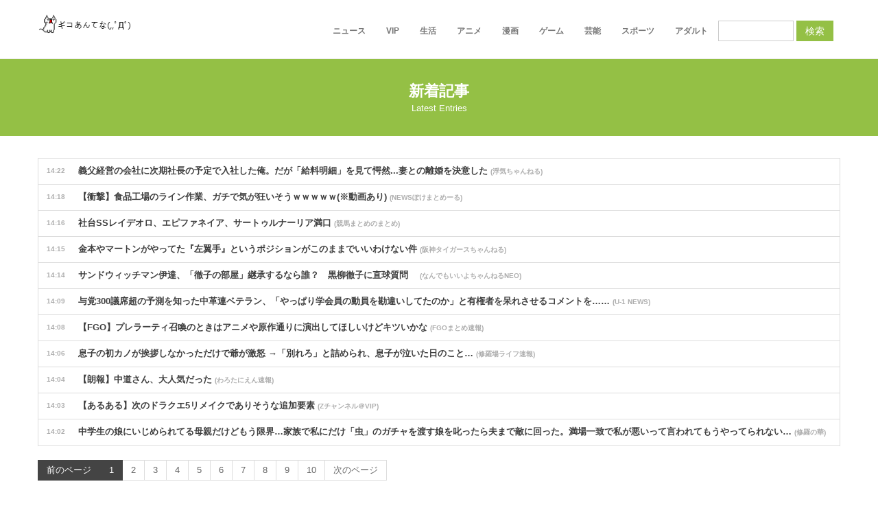

--- FILE ---
content_type: text/html; charset=UTF-8
request_url: http://giko-antenna.com/archives/42677.html
body_size: 7766
content:


<!DOCTYPE html>
<html lang="ja">

<head>
  <meta charset="utf-8">
  <title> - ギコあんてな(,,ﾟДﾟ)</title>
  <meta name="viewport" content="width=device-width,user-scalable=0,initial-scale=1.0,minimum-scale=1.0">
  <meta name="description" content="">
  <meta name="author" content="">
  <meta name="robots" content="noindex noarchive">
  <meta name="referrer" content="unsafe-url">

  <!-- styles -->
  <link href="https://fonts.googleapis.com/css?family=Open+Sans:400italic,400,600,700" rel="stylesheet">
  <link href="../giko/css/bootstrap.css" rel="stylesheet">
  <link href="../giko/css/bootstrap-responsive.css" rel="stylesheet">
  <link href="../giko/css/docs.css" rel="stylesheet">
  <link href="../giko/css/prettyPhoto.css" rel="stylesheet">
  <link href="../giko/js/google-code-prettify/prettify.css" rel="stylesheet">
  <link href="../giko/css/flexsliders.css" rel="stylesheet">
  <link href="../giko/css/sequence.css" rel="stylesheet">
  <link href="../giko/css/style.css" rel="stylesheet">
  <link href="../giko/color/default.css" rel="stylesheet">

  <!-- fav and touch icons -->
  <link rel="shortcut icon" href="../giko/ico/favicon.ico">

<!-- Global site tag (gtag.js) - Google Analytics -->
<script async src="https://www.googletagmanager.com/gtag/js?id=UA-158118172-1"></script>
<script>
  window.dataLayer = window.dataLayer || [];
  function gtag(){dataLayer.push(arguments);}
  gtag('js', new Date());

  gtag('config', 'UA-158118172-1');
</script>

</head>

<body data-spy="scroll" data-target=".bs-docs-sidebar" >




		



  <header >
    <!-- Navbar
    ================================================== -->
    <div class="navbar navbar-fixed-top">
      <div class="navbar-inner">
        <div class="container">
          <!-- logo -->
          <a class="brand logo"  href="https://giko-antenna.com/">
			<img src="../giko/img/logo.png" alt="" />			</a>
          <!-- end logo -->
          <!-- top menu -->
          <div class="navigation">
              <ul class="nav topnav">

			                <li class="dropdown" >
	                  <a href="javascript:void(0);" >ニュース</a>
	                  <ul class="dropdown-menu">
					  	                    <li><a href="https://giko-antenna.com/categories/general_news.html">一般ニュース</a></li>
					  	                    <li><a href="https://giko-antenna.com/categories/asia.html">アジア</a></li>
					  	                    <li><a href="https://giko-antenna.com/categories/it.html">情報・技術</a></li>
					  	                    <li><a href="https://giko-antenna.com/categories/money.html">お金</a></li>
					  	                    <li><a href="https://giko-antenna.com/categories/car.html">車</a></li>
					  	                    <li><a href="https://giko-antenna.com/categories/bike.html">バイク</a></li>
					  	                    <li><a href="https://giko-antenna.com/categories/slot.html">パチンコ・スロット</a></li>
					  	                  </ul>
	                </li>
	
			                <li class="dropdown" >
	                  <a href="javascript:void(0);" >VIP</a>
	                  <ul class="dropdown-menu">
					  	                    <li><a href="https://giko-antenna.com/categories/funny.html">ネタ</a></li>
					  	                    <li><a href="https://giko-antenna.com/categories/knowledge.html">知識</a></li>
					  	                    <li><a href="https://giko-antenna.com/categories/occult.html">オカルト</a></li>
					  	                  </ul>
	                </li>
	
			                <li class="dropdown" >
	                  <a href="javascript:void(0);" >生活</a>
	                  <ul class="dropdown-menu">
					  	                    <li><a href="https://giko-antenna.com/categories/diet.html">ダイエット・筋トレ</a></li>
					  	                    <li><a href="https://giko-antenna.com/categories/marriage.html">結婚生活</a></li>
					  	                    <li><a href="https://giko-antenna.com/categories/cooking.html">料理</a></li>
					  	                    <li><a href="https://giko-antenna.com/categories/fashion.html">ファッション</a></li>
					  	                    <li><a href="https://giko-antenna.com/categories/hobby.html">趣味</a></li>
					  	                  </ul>
	                </li>
	
			                <li class="dropdown" >
	                  <a href="javascript:void(0);" >アニメ</a>
	                  <ul class="dropdown-menu">
					  	                    <li><a href="https://giko-antenna.com/categories/general_anime.html">アニメ全般</a></li>
					  	                    <li><a href="https://giko-antenna.com/categories/gundam.html">ガンダム</a></li>
					  	                    <li><a href="https://giko-antenna.com/categories/kemono_friends.html">けものフレンズ</a></li>
					  	                    <li><a href="https://giko-antenna.com/categories/lovelive.html">ラブライブ！</a></li>
					  	                  </ul>
	                </li>
	
			                <li class="dropdown" >
	                  <a href="javascript:void(0);" >漫画</a>
	                  <ul class="dropdown-menu">
					  	                    <li><a href="https://giko-antenna.com/categories/general_manga.html">漫画全般</a></li>
					  	                    <li><a href="https://giko-antenna.com/categories/jump.html">少年ジャンプ</a></li>
					  	                    <li><a href="https://giko-antenna.com/categories/ss.html">SS</a></li>
					  	                  </ul>
	                </li>
	
			                <li class="dropdown" >
	                  <a href="javascript:void(0);" >ゲーム</a>
	                  <ul class="dropdown-menu">
					  	                    <li><a href="https://giko-antenna.com/categories/general_game.html">ゲーム全般</a></li>
					  	                    <li><a href="https://giko-antenna.com/categories/monhan.html">モンハン</a></li>
					  	                    <li><a href="https://giko-antenna.com/categories/pokemon.html">ポケモン</a></li>
					  	                    <li><a href="https://giko-antenna.com/categories/app_game.html">スマホゲーム</a></li>
					  	                    <li><a href="https://giko-antenna.com/categories/pad.html">パズドラ</a></li>
					  	                    <li><a href="https://giko-antenna.com/categories/kancolle.html">艦隊これくしょん</a></li>
					  	                    <li><a href="https://giko-antenna.com/categories/fate_grandorder.html">FGO</a></li>
					  	                    <li><a href="https://giko-antenna.com/categories/granblue_fantasy.html">グランブルーファンタジー</a></li>
					  	                  </ul>
	                </li>
	
			                <li class="dropdown" >
	                  <a href="javascript:void(0);" >芸能</a>
	                  <ul class="dropdown-menu">
					  	                    <li><a href="https://giko-antenna.com/categories/entertainment.html">芸能全般</a></li>
					  	                    <li><a href="https://giko-antenna.com/categories/music.html">音楽</a></li>
					  	                    <li><a href="https://giko-antenna.com/categories/johnnys.html">ジャニーズ</a></li>
					  	                    <li><a href="https://giko-antenna.com/categories/idol.html">アイドル</a></li>
					  	                    <li><a href="https://giko-antenna.com/categories/special_effects.html">特撮</a></li>
					  	                  </ul>
	                </li>
	
			                <li class="dropdown" >
	                  <a href="javascript:void(0);" >スポーツ</a>
	                  <ul class="dropdown-menu">
					  	                    <li><a href="https://giko-antenna.com/categories/baseball.html">野球</a></li>
					  	                    <li><a href="https://giko-antenna.com/categories/soccer.html">サッカー</a></li>
					  	                    <li><a href="https://giko-antenna.com/categories/horse_racing.html">競馬</a></li>
					  	                    <li><a href="https://giko-antenna.com/categories/tennis.html">テニス</a></li>
					  	                    <li><a href="https://giko-antenna.com/categories/wrestling.html">プロレス</a></li>
					  	                    <li><a href="https://giko-antenna.com/categories/marathon.html">マラソン</a></li>
					  	                    <li><a href="https://giko-antenna.com/categories/figure.html">フィギュアスケート</a></li>
					  	                  </ul>
	                </li>
	
			                <li class="dropdown" >
	                  <a href="javascript:void(0);" >アダルト</a>
	                  <ul class="dropdown-menu">
					  	                    <li><a href="https://giko-antenna.com/categories/2d.html">2次元</a></li>
					  	                    <li><a href="https://giko-antenna.com/categories/3d.html">3次元</a></li>
					  	                  </ul>
	                </li>
	
	
<li>
<div class="widget pc_search">
              <form class="form-search" method="POST" action="//giko-antenna.com">
                <input placeholder="" value="" type="text" name="search" class="input-medium search-query" >
                <button type="submit" class="btn btn-flat btn-color" >検索</button>
              </form>
            </div>
</li>
				
				
				
				
              </ul>
          </div>
          <!-- end menu -->
        </div>
      </div>
    </div>
  </header>
  
  
  
  <!-- Subhead
================================================== -->





  <section id="subintro"  >
    <div class="jumbotron subhead" id="overview">
      <div class="container">
        <div class="row">
          <div class="span12">
            <div class="centered">
              <h3>新着記事			  			  </h3>
              <p>
	Latest Entries              </p>
            </div>
          </div>
        </div>
      </div>
    </div>
  </section>
    
  



			



  <section id="maincontent" >
    <div class="container" >
      <div class="row">
	  
	  
        <div class="span12">



		



			
		
	
	
	
		
	
	
<ul class="entries nav nav-tabs nav-stacked" >
 
              <li><a href="http://uwakich.com/archives/59663624.html" target="_blank"  class="article_link" article_id="444595" site_id="74"  title="義父経営の会社に次期社長の予定で入社した俺。だが「給料明細」を見て愕然...妻との離婚を決意した">
			  <span class="time">14:22</span>義父経営の会社に次期社長の予定で入社した俺。だが「給料明細」を見て愕然...妻との離婚を決意した 
			  <span class="blogname"> (浮気ちゃんねる)</span>
			  </a></li>
 
              <li><a href="https://pokemon-goh.doorblog.jp/archives/45753799.html" target="_blank"  class="article_link" article_id="444592" site_id="15"  title="【衝撃】食品工場のライン作業、ガチで気が狂いそうｗｗｗｗｗ(※動画あり)">
			  <span class="time">14:18</span>【衝撃】食品工場のライン作業、ガチで気が狂いそうｗｗｗｗｗ(※動画あり) 
			  <span class="blogname"> (NEWSぽけまとめーる)</span>
			  </a></li>
 
              <li><a href="https://umaumanews.com/archives/115113" target="_blank"  class="article_link" article_id="444591" site_id="262"  title="社台SSレイデオロ、エピファネイア、サートゥルナーリア満口">
			  <span class="time">14:16</span>社台SSレイデオロ、エピファネイア、サートゥルナーリア満口 
			  <span class="blogname"> (競馬まとめのまとめ)</span>
			  </a></li>
 
              <li><a href="https://hanshintigers1.blog.jp/archives/45754287.html" target="_blank"  class="article_link" article_id="444589" site_id="119"  title="金本やマートンがやってた『左翼手』というポジションがこのままでいいわけない件">
			  <span class="time">14:15</span>金本やマートンがやってた『左翼手』というポジションがこのままでいいわけない件 
			  <span class="blogname"> (阪神タイガースちゃんねる)</span>
			  </a></li>
 
              <li><a href="https://nandemoiiyoch.com/2026/02/02/post-134087/" target="_blank"  class="article_link" article_id="444588" site_id="673"  title="サンドウィッチマン伊達、「徹子の部屋」継承するなら誰？　黒柳徹子に直球質問　">
			  <span class="time">14:14</span>サンドウィッチマン伊達、「徹子の部屋」継承するなら誰？　黒柳徹子に直球質問　 
			  <span class="blogname"> (なんでもいいよちゃんねるNEO)</span>
			  </a></li>
 
              <li><a href="https://you1news.com/archives/183668.html" target="_blank"  class="article_link" article_id="444583" site_id="12"  title="与党300議席超の予測を知った中革連ベテラン、「やっぱり学会員の動員を勘違いしてたのか」と有権者を呆れさせるコメントを……">
			  <span class="time">14:09</span>与党300議席超の予測を知った中革連ベテラン、「やっぱり学会員の動員を勘違いしてたのか」と有権者を呆れさせるコメントを…… 
			  <span class="blogname"> (U-1 NEWS)</span>
			  </a></li>
 
              <li><a href="https://www.fatego-matome.com/talk/70469/" target="_blank"  class="article_link" article_id="444586" site_id="103"  title="【FGO】プレラーティ召喚のときはアニメや原作通りに演出してほしいけどキツいかな">
			  <span class="time">14:08</span>【FGO】プレラーティ召喚のときはアニメや原作通りに演出してほしいけどキツいかな 
			  <span class="blogname"> (FGOまとめ速報)</span>
			  </a></li>
 
              <li><a href="https://xresolutionx.livedoor.blog/archives/38072837.html" target="_blank"  class="article_link" article_id="444581" site_id="104"  title="息子の初カノが挨拶しなかっただけで爺が激怒 →「別れろ」と詰められ、息子が泣いた日のこと…">
			  <span class="time">14:06</span>息子の初カノが挨拶しなかっただけで爺が激怒 →「別れろ」と詰められ、息子が泣いた日のこと… 
			  <span class="blogname"> (修羅場ライフ速報)</span>
			  </a></li>
 
              <li><a href="https://5chant.com/out/24222" target="_blank"  class="article_link" article_id="444597" site_id="293"  title="【朗報】中道さん、大人気だった">
			  <span class="time">14:04</span>【朗報】中道さん、大人気だった 
			  <span class="blogname"> (わろたにえん速報)</span>
			  </a></li>
 
              <li><a href="https://zch-vip.com/archives/62978933.html" target="_blank"  class="article_link" article_id="444578" site_id="232"  title="【あるある】次のドラクエ5リメイクでありそうな追加要素">
			  <span class="time">14:03</span>【あるある】次のドラクエ5リメイクでありそうな追加要素 
			  <span class="blogname"> (Zチャンネル＠VIP)</span>
			  </a></li>
 
              <li><a href="https://paranomal.blog.jp/archives/38073136.html" target="_blank"  class="article_link" article_id="444579" site_id="212"  title="中学生の娘にいじめられてる母親だけどもう限界…家族で私にだけ「虫」のガチャを渡す娘を叱ったら夫まで敵に回った。満場一致で私が悪いって言われてもうやってられない…">
			  <span class="time">14:02</span>中学生の娘にいじめられてる母親だけどもう限界…家族で私にだけ「虫」のガチャを渡す娘を叱ったら夫まで敵に回った。満場一致で私が悪いって言われてもうやってられない… 
			  <span class="blogname"> (修羅の華)</span>
			  </a></li>
 
              <li><a href="https://5chant.com/out/24224" target="_blank"  class="article_link" article_id="444599" site_id="293"  title="【質問】Switch3の性能はどんくらいになると思う？">
			  <span class="time">14:02</span>【質問】Switch3の性能はどんくらいになると思う？ 
			  <span class="blogname"> (わろたにえん速報)</span>
			  </a></li>
 
              <li><a href="http://www.jisaka.com/archives/48086967.html" target="_blank"  class="article_link" article_id="444577" site_id="53"  title="キーボードに醤油こぼして壊れたから新しいの買ったんだがキーキャップ外して拭いたら直ってワロタ">
			  <span class="time">14:01</span>キーボードに醤油こぼして壊れたから新しいの買ったんだがキーキャップ外して拭いたら直ってワロタ 
			  <span class="blogname"> (汎用型自作PCまとめ)</span>
			  </a></li>
 
              <li><a href="https://hattatu-matome.ldblog.jp/archives/62978092.html" target="_blank"  class="article_link" article_id="444576" site_id="44"  title="【悲報】同棲、キツすぎる">
			  <span class="time">14:01</span>【悲報】同棲、キツすぎる 
			  <span class="blogname"> (凹凸ちゃんねる)</span>
			  </a></li>
 
              <li><a href="https://fighters-kingdom.blog.jp/archives/45754078.html" target="_blank"  class="article_link" article_id="444574" site_id="92"  title="【MLB】大谷翔平、今季も打順は『1番』　ロバーツ監督「翔平を1番に置くことにすごく手応えを感じている」　ドジャースの新打線語る">
			  <span class="time">14:00</span>【MLB】大谷翔平、今季も打順は『1番』　ロバーツ監督「翔平を1番に置くことにすごく手応えを感じている」　ドジャースの新打線語る 
			  <span class="blogname"> (ファイターズ王国)</span>
			  </a></li>
 
              <li><a href="https://5chant.com/out/24216" target="_blank"  class="article_link" article_id="444598" site_id="293"  title="【にじさんじ】鈴原、自分の配信のアーカイブはだいたい見返して確認している">
			  <span class="time">14:00</span>【にじさんじ】鈴原、自分の配信のアーカイブはだいたい見返して確認している 
			  <span class="blogname"> (わろたにえん速報)</span>
			  </a></li>
 
              <li><a href="http://blog.livedoor.jp/tohopoke/archives/5880837811.html" target="_blank"  class="article_link" article_id="444585" site_id="282"  title="女の子に「好きなポケモン」聞かれた時に1番ウケがいいポケモン">
			  <span class="time">14:00</span>女の子に「好きなポケモン」聞かれた時に1番ウケがいいポケモン 
			  <span class="blogname"> (徒歩のポケモンまとめブログ)</span>
			  </a></li>
 
              <li><a href="https://aaieba.livedoor.biz/archives/62979420.html" target="_blank"  class="article_link" article_id="444575" site_id="60"  title="佐天涙子←このキャラが人気出た理由">
			  <span class="time">14:00</span>佐天涙子←このキャラが人気出た理由 
			  <span class="blogname"> (ああ言えばForYou)</span>
			  </a></li>
 
              <li><a href="https://5chant.com/out/24210" target="_blank"  class="article_link" article_id="444584" site_id="293"  title="【動画】止まれない暴走トラックが後ろから迫ってくる恐怖。">
			  <span class="time">14:00</span>【動画】止まれない暴走トラックが後ろから迫ってくる恐怖。 
			  <span class="blogname"> (わろたにえん速報)</span>
			  </a></li>
 
              <li><a href="http://lovelivematocha.com/blog-entry-65402.html" target="_blank"  class="article_link" article_id="444587" site_id="29"  title="【悲報】脚本家「果てしなきスカーレットは反面教師にすべき作品。脚本コンクールなら真っ先に落とされる」【アニメ映画】">
			  <span class="time">14:00</span>【悲報】脚本家「果てしなきスカーレットは反面教師にすべき作品。脚本コンクールなら真っ先に落とされる」【アニメ映画】 
			  <span class="blogname"> (ラブライブ！まとめちゃんねる！！)</span>
			  </a></li>
 
              <li><a href="http://www.kokunanmonomousu.com/article/519873624.html" target="_blank"  class="article_link" article_id="444570" site_id="41"  title="共同通信　中道改革連合に期待しない、4ポイント増えて71％　[2/2]">
			  <span class="time">13:55</span>共同通信　中道改革連合に期待しない、4ポイント増えて71％　[2/2] 
			  <span class="blogname"> (国難にあってもの申す！！)</span>
			  </a></li>
 
              <li><a href="https://kinsoku.blog.jp/archives/91088375.html" target="_blank"  class="article_link" article_id="444563" site_id="242"  title="【悲報】ドスケべクッキング配信者、ちょっとだけ放送事故を起こして大炎上してしまう">
			  <span class="time">13:34</span>【悲報】ドスケべクッキング配信者、ちょっとだけ放送事故を起こして大炎上してしまう 
			  <span class="blogname"> (筋肉速報)</span>
			  </a></li>
 
              <li><a href="https://gundamlog.com/archives/59672203.html" target="_blank"  class="article_link" article_id="444564" site_id="133"  title="【劇場版 閃ハサ】新MS「アリュゼウス」解禁！新PV、ビジュアルなども公開！">
			  <span class="time">13:32</span>【劇場版 閃ハサ】新MS「アリュゼウス」解禁！新PV、ビジュアルなども公開！ 
			  <span class="blogname"> (GUNDAM.LOG)</span>
			  </a></li>
 
              <li><a href="https://5chant.com/out/24196" target="_blank"  class="article_link" article_id="444594" site_id="293"  title="【ウマ娘】メガネを掛けたスペちゃんの印象…。">
			  <span class="time">13:31</span>【ウマ娘】メガネを掛けたスペちゃんの印象…。 
			  <span class="blogname"> (わろたにえん速報)</span>
			  </a></li>
 
              <li><a href="https://ysokuhou.blog.jp/archives/96668951.html" target="_blank"  class="article_link" article_id="444557" site_id="362"  title="ゼルダの伝説の主人公はゼルダじゃない">
			  <span class="time">13:30</span>ゼルダの伝説の主人公はゼルダじゃない 
			  <span class="blogname"> (Y速報)</span>
			  </a></li>
 
              <li><a href="https://nagooka.net/archives/49160425.html" target="_blank"  class="article_link" article_id="444558" site_id="277"  title="今約5か月くらいの柴子なんですが首の周りから背中付近の毛だけ薄い感じがするのです【再】">
			  <span class="time">13:30</span>今約5か月くらいの柴子なんですが首の周りから背中付近の毛だけ薄い感じがするのです【再】 
			  <span class="blogname"> (なごめるおかると)</span>
			  </a></li>
 
              <li><a href="https://5chant.com/out/24195" target="_blank"  class="article_link" article_id="444569" site_id="293"  title="ドル円、155円台突入ｗｗｗ高市首相の「ほくほく発言」で円売り加速か">
			  <span class="time">13:30</span>ドル円、155円台突入ｗｗｗ高市首相の「ほくほく発言」で円売り加速か 
			  <span class="blogname"> (わろたにえん速報)</span>
			  </a></li>
 
              <li><a href="http://uwakich.com/archives/59663625.html" target="_blank"  class="article_link" article_id="444552" site_id="74"  title="私から既婚上司に接近して不倫関係になった。自分の婚約者の彼氏にバレたが...なぜか">
			  <span class="time">13:22</span>私から既婚上司に接近して不倫関係になった。自分の婚約者の彼氏にバレたが...なぜか 
			  <span class="blogname"> (浮気ちゃんねる)</span>
			  </a></li>
 
              <li><a href="https://nandemoiiyoch.com/2026/02/02/post-134089/" target="_blank"  class="article_link" article_id="444547" site_id="673"  title="有吉弘行、第二子誕生をラジオで生発表「51歳で二児の父になるという」">
			  <span class="time">13:13</span>有吉弘行、第二子誕生をラジオで生発表「51歳で二児の父になるという」 
			  <span class="blogname"> (なんでもいいよちゃんねるNEO)</span>
			  </a></li>
 
              <li><a href="https://you1news.com/archives/183666.html" target="_blank"  class="article_link" article_id="444538" site_id="12"  title="「あんな連中いったいなんの役にたつというのだ……」と中革連支持者の”新たな味方”に周囲騒然、Xを追い出されてついに安住の地を見つけたのか……">
			  <span class="time">13:09</span>「あんな連中いったいなんの役にたつというのだ……」と中革連支持者の”新たな味方”に周囲騒然、Xを追い出されてついに安住の地を見つけたのか…… 
			  <span class="blogname"> (U-1 NEWS)</span>
			  </a></li>

            </ul>		  
	  

  
  <div class="pagination">
    <br />
            <ul>
			
							<li class="active"><a href="javascript:void(0);">前のページ</a></li>
						              <li class="active"><a href="javascript:void(0);">1</a></li>
			                <li ><a href="https://giko-antenna.com/categories/all/2.html">2</a></li>
			                <li ><a href="https://giko-antenna.com/categories/all/3.html">3</a></li>
			                <li ><a href="https://giko-antenna.com/categories/all/4.html">4</a></li>
			                <li ><a href="https://giko-antenna.com/categories/all/5.html">5</a></li>
			                <li ><a href="https://giko-antenna.com/categories/all/6.html">6</a></li>
			                <li ><a href="https://giko-antenna.com/categories/all/7.html">7</a></li>
			                <li ><a href="https://giko-antenna.com/categories/all/8.html">8</a></li>
			                <li ><a href="https://giko-antenna.com/categories/all/9.html">9</a></li>
			                <li ><a href="https://giko-antenna.com/categories/all/10.html">10</a></li>
			  
              <li><a href="https://giko-antenna.com/categories/all/2.html">次のページ</a></li>
            </ul>
          </div>



        </div>
		
		

      </div>
    </div>
	
	
	
  </section>
  

  
  

	

  <section id="category_list" >
    <div class="container">
      <div class="row">

	  </div>
	</div>
	
  <section>
  



   <!-- Footer================================================== -->
  <footer class="footer" >
    <div class="container" >
      <div class="row">
        <div class="span4">
          <div class="widget">
            <h5>このサイトについて</h5>
            <ul class="regular">
              <li><a href="https://giko-antenna.com/pages/outline.html">サイト概要</a></li>
			  
              <li><a href="https://giko-antenna.com/pages/disclaimer.html">免責事項</a></li>
			  
			  <li><a href="https://giko-antenna.com/pages/mail.html">メールフォーム</a></li>

            </ul>
          </div>

        </div>
        <div class="span4">
          <div class="widget">
            <h5>WebMaster様向け</h5>
            <ul class="regular">
						  <li><a href="https://giko-antenna.com/pages/link.html">固定リンク作成</a></li>
			   <li><a href="javascript:void(0);" onclick="$('.rss_list').toggle();">配信RSS</a></li>
			   <li class="rss_list" ><a href="https://giko-antenna.com/feed/pickup.xml" target="_blank"><i class="icon-rss" ></i>ピックアップ</a></li>
			   			   <li class="rss_list"><a href="https://giko-antenna.com/feed/general_news.xml" target="_blank"><i class="icon-rss"></i>一般ニュース</a></li>
			   			   <li class="rss_list"><a href="https://giko-antenna.com/feed/asia.xml" target="_blank"><i class="icon-rss"></i>アジア</a></li>
			   			   <li class="rss_list"><a href="https://giko-antenna.com/feed/it.xml" target="_blank"><i class="icon-rss"></i>情報・技術</a></li>
			   			   <li class="rss_list"><a href="https://giko-antenna.com/feed/money.xml" target="_blank"><i class="icon-rss"></i>お金</a></li>
			   			   <li class="rss_list"><a href="https://giko-antenna.com/feed/car.xml" target="_blank"><i class="icon-rss"></i>車</a></li>
			   			   <li class="rss_list"><a href="https://giko-antenna.com/feed/bike.xml" target="_blank"><i class="icon-rss"></i>バイク</a></li>
			   			   <li class="rss_list"><a href="https://giko-antenna.com/feed/slot.xml" target="_blank"><i class="icon-rss"></i>パチンコ・スロット</a></li>
			   			   <li class="rss_list"><a href="https://giko-antenna.com/feed/funny.xml" target="_blank"><i class="icon-rss"></i>ネタ</a></li>
			   			   <li class="rss_list"><a href="https://giko-antenna.com/feed/knowledge.xml" target="_blank"><i class="icon-rss"></i>知識</a></li>
			   			   <li class="rss_list"><a href="https://giko-antenna.com/feed/occult.xml" target="_blank"><i class="icon-rss"></i>オカルト</a></li>
			   			   <li class="rss_list"><a href="https://giko-antenna.com/feed/diet.xml" target="_blank"><i class="icon-rss"></i>ダイエット・筋トレ</a></li>
			   			   <li class="rss_list"><a href="https://giko-antenna.com/feed/marriage.xml" target="_blank"><i class="icon-rss"></i>結婚生活</a></li>
			   			   <li class="rss_list"><a href="https://giko-antenna.com/feed/cooking.xml" target="_blank"><i class="icon-rss"></i>料理</a></li>
			   			   <li class="rss_list"><a href="https://giko-antenna.com/feed/fashion.xml" target="_blank"><i class="icon-rss"></i>ファッション</a></li>
			   			   <li class="rss_list"><a href="https://giko-antenna.com/feed/hobby.xml" target="_blank"><i class="icon-rss"></i>趣味</a></li>
			   			   <li class="rss_list"><a href="https://giko-antenna.com/feed/general_anime.xml" target="_blank"><i class="icon-rss"></i>アニメ全般</a></li>
			   			   <li class="rss_list"><a href="https://giko-antenna.com/feed/gundam.xml" target="_blank"><i class="icon-rss"></i>ガンダム</a></li>
			   			   <li class="rss_list"><a href="https://giko-antenna.com/feed/kemono_friends.xml" target="_blank"><i class="icon-rss"></i>けものフレンズ</a></li>
			   			   <li class="rss_list"><a href="https://giko-antenna.com/feed/lovelive.xml" target="_blank"><i class="icon-rss"></i>ラブライブ！</a></li>
			   			   <li class="rss_list"><a href="https://giko-antenna.com/feed/general_manga.xml" target="_blank"><i class="icon-rss"></i>漫画全般</a></li>
			   			   <li class="rss_list"><a href="https://giko-antenna.com/feed/jump.xml" target="_blank"><i class="icon-rss"></i>少年ジャンプ</a></li>
			   			   <li class="rss_list"><a href="https://giko-antenna.com/feed/ss.xml" target="_blank"><i class="icon-rss"></i>SS</a></li>
			   			   <li class="rss_list"><a href="https://giko-antenna.com/feed/general_game.xml" target="_blank"><i class="icon-rss"></i>ゲーム全般</a></li>
			   			   <li class="rss_list"><a href="https://giko-antenna.com/feed/monhan.xml" target="_blank"><i class="icon-rss"></i>モンハン</a></li>
			   			   <li class="rss_list"><a href="https://giko-antenna.com/feed/pokemon.xml" target="_blank"><i class="icon-rss"></i>ポケモン</a></li>
			   			   <li class="rss_list"><a href="https://giko-antenna.com/feed/app_game.xml" target="_blank"><i class="icon-rss"></i>スマホゲーム</a></li>
			   			   <li class="rss_list"><a href="https://giko-antenna.com/feed/pad.xml" target="_blank"><i class="icon-rss"></i>パズドラ</a></li>
			   			   <li class="rss_list"><a href="https://giko-antenna.com/feed/kancolle.xml" target="_blank"><i class="icon-rss"></i>艦隊これくしょん</a></li>
			   			   <li class="rss_list"><a href="https://giko-antenna.com/feed/fate_grandorder.xml" target="_blank"><i class="icon-rss"></i>FGO</a></li>
			   			   <li class="rss_list"><a href="https://giko-antenna.com/feed/granblue_fantasy.xml" target="_blank"><i class="icon-rss"></i>グランブルーファンタジー</a></li>
			   			   <li class="rss_list"><a href="https://giko-antenna.com/feed/entertainment.xml" target="_blank"><i class="icon-rss"></i>芸能全般</a></li>
			   			   <li class="rss_list"><a href="https://giko-antenna.com/feed/music.xml" target="_blank"><i class="icon-rss"></i>音楽</a></li>
			   			   <li class="rss_list"><a href="https://giko-antenna.com/feed/johnnys.xml" target="_blank"><i class="icon-rss"></i>ジャニーズ</a></li>
			   			   <li class="rss_list"><a href="https://giko-antenna.com/feed/idol.xml" target="_blank"><i class="icon-rss"></i>アイドル</a></li>
			   			   <li class="rss_list"><a href="https://giko-antenna.com/feed/special_effects.xml" target="_blank"><i class="icon-rss"></i>特撮</a></li>
			   			   <li class="rss_list"><a href="https://giko-antenna.com/feed/baseball.xml" target="_blank"><i class="icon-rss"></i>野球</a></li>
			   			   <li class="rss_list"><a href="https://giko-antenna.com/feed/soccer.xml" target="_blank"><i class="icon-rss"></i>サッカー</a></li>
			   			   <li class="rss_list"><a href="https://giko-antenna.com/feed/horse_racing.xml" target="_blank"><i class="icon-rss"></i>競馬</a></li>
			   			   <li class="rss_list"><a href="https://giko-antenna.com/feed/tennis.xml" target="_blank"><i class="icon-rss"></i>テニス</a></li>
			   			   <li class="rss_list"><a href="https://giko-antenna.com/feed/wrestling.xml" target="_blank"><i class="icon-rss"></i>プロレス</a></li>
			   			   <li class="rss_list"><a href="https://giko-antenna.com/feed/marathon.xml" target="_blank"><i class="icon-rss"></i>マラソン</a></li>
			   			   <li class="rss_list"><a href="https://giko-antenna.com/feed/figure.xml" target="_blank"><i class="icon-rss"></i>フィギュアスケート</a></li>
			   			   <li class="rss_list"><a href="https://giko-antenna.com/feed/2d.xml" target="_blank"><i class="icon-rss"></i>アダルト：2次元</a></li>
			   			   <li class="rss_list"><a href="https://giko-antenna.com/feed/3d.xml" target="_blank"><i class="icon-rss"></i>アダルト：3次元</a></li>
			               </ul>
          </div>

        </div>
        <div class="span4">
          <div class="widget">

            <address>

　　　 ∧∧　　／￣￣￣￣￣<br />
　　　(,,ﾟДﾟ)＜　ゴルァ！<br />
　　 ⊂　　⊃　＼＿＿＿＿＿<br />
　　～|　　|<br />
　　　 し`J<br />



						</address>
          </div>
        </div>
      </div>
    </div>
    <div class="verybottom" >
      <div class="container">
        <div class="row">
          <div class="span6">
            <p>
              &copy; <a href="https://giko-antenna.com/">ギコあんてな(,,ﾟДﾟ)</a> - All right reserved
            </p>
          </div>
		          </div>
      </div>
    </div>
 
  </footer>
  <!-- JavaScript Library Files -->
  <script src="../giko/js/jquery.min.js"></script>
  <script src="../giko/js/jquery.easing.js"></script>
  <script src="../giko/js/google-code-prettify/prettify.js"></script>
  <script src="../giko/js/modernizr.js"></script>
  <script src="../giko/js/bootstrap.js"></script>
  <script src="../giko/js/jquery.elastislide.js"></script>
  <script src="../giko/js/sequence/sequence.jquery-min.js"></script>
  <script src="../giko/js/sequence/setting.js"></script>
  <script src="../giko/js/jquery.prettyPhoto.js"></script>
  <script src="../giko/js/application.js"></script>
  <script src="../giko/js/jquery.flexslider.js"></script>
  <script src="../giko/js/hover/jquery-hover-effect.js"></script>
  <script src="../giko/js/hover/setting.js"></script>
  

  <!-- Template Custom JavaScript File -->
  <script src="../giko/js/custom.js"></script>
  
  

  
  
  








<script defer src="https://static.cloudflareinsights.com/beacon.min.js/vcd15cbe7772f49c399c6a5babf22c1241717689176015" integrity="sha512-ZpsOmlRQV6y907TI0dKBHq9Md29nnaEIPlkf84rnaERnq6zvWvPUqr2ft8M1aS28oN72PdrCzSjY4U6VaAw1EQ==" data-cf-beacon='{"version":"2024.11.0","token":"4eb947019e5d4582b829b5083632f15b","r":1,"server_timing":{"name":{"cfCacheStatus":true,"cfEdge":true,"cfExtPri":true,"cfL4":true,"cfOrigin":true,"cfSpeedBrain":true},"location_startswith":null}}' crossorigin="anonymous"></script>
</body>
</html>


--- FILE ---
content_type: text/css
request_url: http://giko-antenna.com/giko/css/sequence.css
body_size: 1257
content:

/* Sequence Slider */

#slider_holder {
	height: 100%;
	position: relative;
}

#sequence {
	/*backface-visibility prevents graphical glitches when frames are animating*/
	-webkit-backface-visibility: hidden;
	-moz-backface-visibility: hidden;
	-ms-backface-visibility: hidden;
	-o-backface-visibility: hidden;
	backface-visibility: hidden;
	
	overflow: hidden;
}
#sequence ul {
	margin: 0;
}
#sequence ul li{ 
	z-index: 1;
	margin: 0 !important;
}

.prev, .next {
	cursor: pointer;
	position: absolute;
	top: 170px;
	height: 36px;
	width: 30px;
	z-index: 20;		
	background: #556167;
	background: rgba(85, 97, 103, 0.7);
	
	transition: all 0.3s;
	-webkit-transition: all 0.3s;
    -moz-transition: all 0.3s;
     
    filter: alpha(opacity=0); 
    opacity: 0;
	 
}
.prev {
	left: 0;
}
.next {
	right: 0;
}

.next > span, .prev > span {
	display: block;
	height: 16px;
	width: 10px;
	margin:10px;
-webkit-transition: all 0.4s cubic-bezier(0.165, 0.840, 0.440, 1.000); 
   -moz-transition: all 0.4s cubic-bezier(0.165, 0.840, 0.440, 1.000); 
    -ms-transition: all 0.4s cubic-bezier(0.165, 0.840, 0.440, 1.000); 
     -o-transition: all 0.4s cubic-bezier(0.165, 0.840, 0.440, 1.000); 
        transition: all 0.4s cubic-bezier(0.165, 0.840, 0.440, 1.000);		
}
.prev > span {
	background: url(../img/icons/sec-prev.png) no-repeat;

}
.next > span {
	background: url(../img/icons/sec-next.png) no-repeat;
}




#sequence li > * {
	position: absolute;
}

#sequence {
	height: 400px;
	margin: 0 auto;
	position: relative;
	max-width: 1400px;
}

.info {
	color: black;
	left: 80%;
	top: 20%;
	width: 45%;
	z-index: 10;
	vertical-align: middle;
    opacity: 0;
    filter: alpha(opacity=0);
    display: none;
}

.info.animate-in {
	left: 0;
	top: 20%;
    opacity: 1;
    filter: alpha(opacity=100); 	
-webkit-transition: all 1s cubic-bezier(0.165, 0.840, 0.440, 1.000) 0.5s; 
   -moz-transition: all 1s cubic-bezier(0.165, 0.840, 0.440, 1.000) 0.5s; 
    -ms-transition: all 1s cubic-bezier(0.165, 0.840, 0.440, 1.000) 0.5s; 
     -o-transition: all 1s cubic-bezier(0.165, 0.840, 0.440, 1.000) 0.5s; 
        transition: all 1s cubic-bezier(0.165, 0.840, 0.440, 1.000) 0.5s;
}

.info.animate-out {
	left: 80%;
    filter: alpha(opacity=0); 
    opacity: 0;
	-webkit-transition: all 0.2s ease-out;
	-moz-transition: all 0.2s ease-out;
	-ms-transition: all 0.2s ease-out;
	-o-transition: all 0.2s ease-out;
	transition: all 0.2s ease-out;
}


.info  h2{
	color: #fff;
/*	text-shadow: 0 1px 0 rgba(0,0,0,0.2);*/	
	padding: 0px 7px;
	font-size: 38px;
	line-height: 45px;
	letter-spacing: -1px;
	text-transform: uppercase;	
	-webkit-border-radius: 3px;
	-moz-border-radius: 3px;
	border-radius: 3px;
	display: inline-block;
	margin: 0 0 6px 0;
}
.info h3{
	color: #fff;
	background: #404b50;
	padding: 4px 6px;
	font-size: 26px;
	line-height: 26px;
	letter-spacing: 0px;
	text-transform: uppercase;
	-webkit-border-radius: 3px;
	-moz-border-radius: 3px;
	border-radius: 3px;
	display: inline-block;	
	margin: 0 0 24px 0;
}
.info p{
	color: #3c4549;
	width:80%;
	font-size: 17px;
	line-height: 27px;
	text-shadow: 0 1px 0 rgba(256, 256, 256, 0.5);
	margin: 0 0 28px;
}
.info a.link{
	color: #3c4549;
	width:80%;
	font-size: 14px;
	line-height: 25px;
	text-shadow: 0 1px 0 rgba(256, 256, 256, 0.5);
	margin: 0 0 14px;
}
.slider_img {
	max-height: 100%;
	width: auto;
	right: 0%;
	top: 0px;
    filter: alpha(opacity=0); 
    opacity: 0;

	z-index: 6;
}

.slider_img.animate-in {
	right:0;
	top: 0px;
    filter: alpha(opacity=100); 
    opacity: 1;
	z-index: 4;
/*	
	-webkit-transition: all 1s cubic-bezier(0.2,0.1,0.1,0.9) 0.3s;
	-moz-transition: all 1s  cubic-bezier(0.2,0.1,0.1,0.9) 0.3s;
	-ms-transition: all 1s  cubic-bezier(0.2,0.1,0.1,0.9) 0.3s;
	-o-transition: all 1s  cubic-bezier(0.2,0.1,0.1,0.9) 0.3s;
	transition: all 1s  cubic-bezier(0.5,0.1,0.1,0.9) 0.3s;
*/
-webkit-transition: all 500ms cubic-bezier(0.165, 0.840, 0.440, 1.000) 0.3s; 
   -moz-transition: all 500ms cubic-bezier(0.165, 0.840, 0.440, 1.000) 0.3s; 
    -ms-transition: all 500ms cubic-bezier(0.165, 0.840, 0.440, 1.000) 0.3s; 
     -o-transition: all 500ms cubic-bezier(0.165, 0.840, 0.440, 1.000) 0.3s; 
        transition: all 500ms cubic-bezier(0.165, 0.840, 0.440, 1.000) 0.3s;		
}

.slider_img.animate-out {
	left: -340%;
	top: 0px;
    filter: alpha(opacity=0); 
    opacity: 0;
	z-index: 2;
	
	-webkit-transition: all 0.3s ease-out;
	-moz-transition: all 0.3s ease-out;
	-ms-transition: all 0.3s ease-out;
	-o-transition: all 0.3s ease-out;
	transition: all 0.3s ease-out;	
}


.slider_bgr {
    height: auto;
    width: 100%;
	left: 0;
    filter: alpha(opacity=0); 
    opacity: 0;
	top: 0;
	vertical-align: middle;

	-webkit-transition: all 0.3s ease-out;
	-moz-transition: all 0.3s ease-out;
	-ms-transition: all 0.3s ease-out;
	-o-transition: all 0.3s ease-out;
	transition: all 0.3s ease-out;
	z-index: 1;
}

.slider_bgr.animate-in {
    filter: alpha(opacity=100); 
    opacity: 1;

	z-index: 1;
}

.slider_bgr.animate-out {
    filter: alpha(opacity=0); 
    opacity: 0;
	-webkit-transition: all 0.3s ease-out;
	-moz-transition: all 0.3s ease-out;
	-ms-transition: all 0.3s ease-out;
	-o-transition: all 0.3s ease-out;
	transition: all 0.3s ease-out;
	z-index: 1;
}


.sequence-preloader .preloading .circle {
    fill: #ccc !important;
}
div.inline{
    background-color: #ccc !important;
}

/* Sequence Slider::END */

--- FILE ---
content_type: text/css
request_url: http://giko-antenna.com/giko/css/overwrite.css
body_size: 5562
content:

img {
  /* Responsive images (ensure images don't scale beyond their parents) */
  max-width: 100%;
  /* Part 1: Set a maxium relative to the parent */
  width: auto\9;
  /* IE7-8 need help adjusting responsive images */
  height: auto;
  /* Part 2: Scale the height according to the width, otherwise you get stretching */
  vertical-align: middle;
  border: 0;
  -ms-interpolation-mode: bicubic;
}

.hide-text {
  font: 0/0 a;
  color: transparent;
  text-shadow: none;
  background-color: transparent;
  border: 0;
}

.input-block-level {
  -webkit-box-sizing: border-box;
  -moz-box-sizing: border-box;
  box-sizing: border-box;
}

body {
  margin: 0;
  font-family: Tahoma, Arial, sans-serif;
  font-size: 13px;
  line-height: 1.6em;
  color: #666;
  background-color: #ffffff;
}

p {
  margin: 0 0 15px;
}

.well ul {
	list-style:none;
	margin-left:0
}

a {
  color: #0088cc;
  text-decoration: none;
}

a:hover {
	color: #005580;
	text-decoration: underline;
}

h1, h2, h3, h4, h5, h6 {
	color:#333;
	font-family: 'Open Sans', sans-serif;
	font-weight:600;
	line-height:1.5em;
	margin-top:0;
	margin-bottom:15px;
}

h1 {
  font-size: 30px;
}

h2 {
  font-size: 26px;
}

h3 {
  font-size: 22px;
}

h4 {
  font-size: 18px;
}

h5 {
  font-size: 16px;
}

h6 {
  font-size: 14px;
}

h1 small {
  font-size: 24.5px;
}

h2 small {
  font-size: 17.5px;
}

h3 small {
  font-size: 14px;
}

h4 small {
  font-size: 14px;
}


.img-rounded {
  -webkit-border-radius: 0;
  -moz-border-radius: 0;
  border-radius: 0;
}

.img-polaroid {
  padding: 4px;
  background-color: #fff;
  border: 1px solid #ccc;
  border: 1px solid rgba(0, 0, 0, 0.2);
  -webkit-box-shadow: none;
  -moz-box-shadow: none;
  box-shadow: none;
}

.img-circle {
  -webkit-border-radius: 0;
  -moz-border-radius: 0;
  border-radius: 0;
}



code,
pre {
  -webkit-border-radius: 0;
  -moz-border-radius: 0;
  border-radius: 0;
}

code {
  border: 1px solid #e1e1e8;
  white-space: nowrap;
}

pre {
  -webkit-border-radius: 0;
  -moz-border-radius: 0;
  border-radius: 0;
}

pre code {
  padding: 0;
  color: inherit;
  white-space: pre;
  white-space: pre-wrap;
  background-color: transparent;
  border: 0;
}

blockquote {
	padding: 0;
    border: none;
    page-break-inside: avoid;
}
  
fieldset {
  padding: 0;
  margin: 0;
  border: 0;
}

legend {
  border: 0;
  border-bottom: 1px solid #e5e5e5;
}


select,
textarea,
input[type="text"],
input[type="password"],
input[type="datetime"],
input[type="datetime-local"],
input[type="date"],
input[type="month"],
input[type="time"],
input[type="week"],
input[type="number"],
input[type="email"],
input[type="url"],
input[type="search"],
input[type="tel"],
input[type="color"],
.uneditable-input {
  -webkit-border-radius: 2px;
  -moz-border-radius: 2px;
  border-radius: 2px;
}


textarea,
input[type="text"],
input[type="password"],
input[type="datetime"],
input[type="datetime-local"],
input[type="date"],
input[type="month"],
input[type="time"],
input[type="week"],
input[type="number"],
input[type="email"],
input[type="url"],
input[type="search"],
input[type="tel"],
input[type="color"],
.uneditable-input {
  -webkit-box-shadow: none;
  -moz-box-shadow: none;
  box-shadow: none;
}

textarea:focus,
input[type="text"]:focus,
input[type="password"]:focus,
input[type="datetime"]:focus,
input[type="datetime-local"]:focus,
input[type="date"]:focus,
input[type="month"]:focus,
input[type="time"]:focus,
input[type="week"]:focus,
input[type="number"]:focus,
input[type="email"]:focus,
input[type="url"]:focus,
input[type="search"]:focus,
input[type="tel"]:focus,
input[type="color"]:focus,
.uneditable-input:focus {
  border-color: rgba(82, 168, 236, 0.8);
  outline: 0;
  outline: thin dotted \9;
  /* IE6-9 */
  -webkit-box-shadow: none;
  -moz-box-shadow: none;
  box-shadow: none;
}


.uneditable-input,
.uneditable-textarea {
  -webkit-box-shadow: none;
  -moz-box-shadow: none;
  box-shadow: none;
  cursor: not-allowed;
}


input[disabled],
select[disabled],
textarea[disabled],
input[readonly],
select[readonly],
textarea[readonly] {
  cursor: not-allowed;
  background-color: #eeeeee;
}

input[type="radio"][disabled],
input[type="checkbox"][disabled],
input[type="radio"][readonly],
input[type="checkbox"][readonly] {
  background-color: transparent;
}



.control-group.warning input,
.control-group.warning select,
.control-group.warning textarea {
  -webkit-box-shadow: none;
  -moz-box-shadow: none;
  box-shadow: none;
}

.control-group.warning input:focus,
.control-group.warning select:focus,
.control-group.warning textarea:focus {
  -webkit-box-shadow: none;
  -moz-box-shadow: none;
  box-shadow: none;
}


.control-group.error input,
.control-group.error select,
.control-group.error textarea {
  -webkit-box-shadow: none;
  -moz-box-shadow: none;
  box-shadow: none;
}

.control-group.error input:focus,
.control-group.error select:focus,
.control-group.error textarea:focus {
  -webkit-box-shadow: none;
  -moz-box-shadow: none;
  box-shadow: none;
}



.control-group.success input,
.control-group.success select,
.control-group.success textarea {
  -webkit-box-shadow: none;
  -moz-box-shadow: none;
  box-shadow: none;
}

.control-group.success input:focus,
.control-group.success select:focus,
.control-group.success textarea:focus {
  -webkit-box-shadow: none;
  -moz-box-shadow: none;
  box-shadow: none;
}



.control-group.info input,
.control-group.info select,
.control-group.info textarea {
  -webkit-box-shadow: none;
  -moz-box-shadow: none;
  box-shadow: none;
}

.control-group.info input:focus,
.control-group.info select:focus,
.control-group.info textarea:focus {
  -webkit-box-shadow: none;
  -moz-box-shadow: none;
  box-shadow: none;
}

input:focus:invalid:focus,
textarea:focus:invalid:focus,
select:focus:invalid:focus {
  -webkit-box-shadow: none;
  -moz-box-shadow: none;
  box-shadow: none;
}

.input-append .form-search input,.input-append .form-search button {
	border:none;
}

.input-append input,
.input-prepend input,
.input-append select,
.input-prepend select,
.input-append .uneditable-input,
.input-prepend .uneditable-input {
  -webkit-border-radius: 2px;
  -moz-border-radius: 2px;
  border-radius: 2px;

}


.input-append .add-on,
.input-prepend .add-on,
.input-append .btn,
.input-prepend .btn,
.input-append .btn-group > .dropdown-toggle,
.input-prepend .btn-group > .dropdown-toggle {
  vertical-align: top;
  -webkit-border-radius: 2px;
  -moz-border-radius: 2px;
  border-radius: 2px;
}

.input-prepend .add-on:first-child,
.input-prepend .btn:first-child {
  -webkit-border-radius: 0;
  -moz-border-radius: 0;
  border-radius: 0;
}

.input-append input,
.input-append select,
.input-append .uneditable-input {
  -webkit-border-radius: 0;
  -moz-border-radius: 0;
  border-radius: 0;
}

.input-append input + .btn-group .btn:last-child,
.input-append select + .btn-group .btn:last-child,
.input-append .uneditable-input + .btn-group .btn:last-child {
  -webkit-border-radius: 0;
  -moz-border-radius: 0;
  border-radius: 0;
}

.input-append .add-on:last-child,
.input-append .btn:last-child,
.input-append .btn-group:last-child > .dropdown-toggle {
  -webkit-border-radius: 0;
  -moz-border-radius: 0;
  border-radius: 0;
}

.input-prepend.input-append input,
.input-prepend.input-append select,
.input-prepend.input-append .uneditable-input {
  -webkit-border-radius: 0;
  -moz-border-radius: 0;
  border-radius: 0;
  border:none;
}

.input-prepend.input-append input + .btn-group .btn,
.input-prepend.input-append select + .btn-group .btn,
.input-prepend.input-append .uneditable-input + .btn-group .btn {
  -webkit-border-radius: 0;
  -moz-border-radius: 0;
  border-radius: 0;
}

.input-prepend.input-append .add-on:first-child,
.input-prepend.input-append .btn:first-child {
  -webkit-border-radius: 0;
  -moz-border-radius: 0;
  border-radius: 0;
}

.input-prepend.input-append .add-on:last-child,
.input-prepend.input-append .btn:last-child {
  -webkit-border-radius: 0;
  -moz-border-radius: 0;
  border-radius: 0;
}

.input-prepend.input-append .btn-group:first-child {
  margin-left: 0;
}

input.search-query {
  margin-bottom: 0;
  -webkit-border-radius: 0;
  -moz-border-radius: 0;
  border-radius: 0;
}

/* Allow for input prepend/append in search forms */
.form-search .input-append .search-query,
.form-search .input-prepend .search-query {
  -webkit-border-radius: 0;
  -moz-border-radius: 0;
  border-radius: 0;
}

.form-search .input-append .search-query {
  -webkit-border-radius: 0;
  -moz-border-radius: 0;
  border-radius: 0;
}

.form-search .input-append .btn {
  -webkit-border-radius: 0;
  -moz-border-radius: 0;
  border-radius: 0;
}

.form-search .input-prepend .search-query {
  -webkit-border-radius: 0;
  -moz-border-radius: 0;
  border-radius: 0;
}

.form-search .input-prepend .btn {
  -webkit-border-radius: 0;
  -moz-border-radius: 0;
  border-radius: 0;
}


.table-bordered {
  border-left: 0;
  -webkit-border-radius: 0;
  -moz-border-radius: 0;
  border-radius: 0;
}

.table-bordered caption + thead tr:first-child th,
.table-bordered caption + tbody tr:first-child th,
.table-bordered caption + tbody tr:first-child td,
.table-bordered colgroup + thead tr:first-child th,
.table-bordered colgroup + tbody tr:first-child th,
.table-bordered colgroup + tbody tr:first-child td,
.table-bordered thead:first-child tr:first-child th,
.table-bordered tbody:first-child tr:first-child th,
.table-bordered tbody:first-child tr:first-child td {
  border-top: 0;
}

.table-bordered thead:first-child tr:first-child > th:first-child,
.table-bordered tbody:first-child tr:first-child > td:first-child {
  -webkit-border-top-left-radius: 0;
  -moz-border-radius-topleft: 0;
  border-top-left-radius: 0;
}

.table-bordered thead:first-child tr:first-child > th:last-child,
.table-bordered tbody:first-child tr:first-child > td:last-child {
  -webkit-border-top-right-radius: 0;
  -moz-border-radius-topright: 0;
  border-top-right-radius: 0;
}

.table-bordered thead:last-child tr:last-child > th:first-child,
.table-bordered tbody:last-child tr:last-child > td:first-child,
.table-bordered tfoot:last-child tr:last-child > td:first-child {
  -webkit-border-bottom-left-radius: 0;
  -moz-border-radius-bottomleft: 0;
  border-bottom-left-radius: 0;
}

.table-bordered thead:last-child tr:last-child > th:last-child,
.table-bordered tbody:last-child tr:last-child > td:last-child,
.table-bordered tfoot:last-child tr:last-child > td:last-child {
  -webkit-border-bottom-right-radius: 0;
  -moz-border-radius-bottomright: 0;
  border-bottom-right-radius: 0;
}

.table-bordered tfoot + tbody:last-child tr:last-child td:first-child {
  -webkit-border-bottom-left-radius: 0;
  -moz-border-radius-bottomleft: 0;
  border-bottom-left-radius: 0;
}

.table-bordered tfoot + tbody:last-child tr:last-child td:last-child {
  -webkit-border-bottom-right-radius: 0;
  -moz-border-radius-bottomright: 0;
  border-bottom-right-radius: 0;
}

.table-bordered caption + thead tr:first-child th:first-child,
.table-bordered caption + tbody tr:first-child td:first-child,
.table-bordered colgroup + thead tr:first-child th:first-child,
.table-bordered colgroup + tbody tr:first-child td:first-child {
  -webkit-border-top-left-radius: 0;
  -moz-border-radius-topleft: 0;
  border-top-left-radius: 0;
}

.table-bordered caption + thead tr:first-child th:last-child,
.table-bordered caption + tbody tr:first-child td:last-child,
.table-bordered colgroup + thead tr:first-child th:last-child,
.table-bordered colgroup + tbody tr:first-child td:last-child {
  -webkit-border-top-right-radius: 0;
  -moz-border-radius-topright: 0;
  border-top-right-radius: 0;
}


.caret {
  border-top: 4px solid #000000;
  border-right: 4px solid transparent;
  border-left: 4px solid transparent;
  content: "";
}

.dropdown-menu {
  -webkit-border-radius: 0;
  -moz-border-radius: 0;
  border-radius: 0;
  -webkit-box-shadow: none;
  -moz-box-shadow: none;
  box-shadow: none;
  -webkit-background-clip: padding-box;
  -moz-background-clip: padding;
  background-clip: padding-box;
}

.dropdown-menu.pull-right {
  right: 0;
  left: auto;
}


.dropdown-menu .disabled > a:hover {
  text-decoration: none;
  background-color: transparent;
  background-image: none;
  filter: progid:DXImageTransform.Microsoft.gradient(enabled = false);
  cursor: default;
}


.dropup .caret,
.navbar-fixed-bottom .dropdown .caret {
  border-top: 0;
  border-bottom: 4px solid #000000;
  content: "";
}

.dropdown-submenu > .dropdown-menu {
  -webkit-border-radius: 0;
  -moz-border-radius: 0;
  border-radius: 0;
}

.dropup .dropdown-submenu > .dropdown-menu {
  -webkit-border-radius: 0;
  -moz-border-radius: 0;
  border-radius: 0;
}

.dropdown-submenu.pull-left > .dropdown-menu {

  -webkit-border-radius: 0;
  -moz-border-radius: 0;
  border-radius: 0;
}


.typeahead {
  -webkit-border-radius: 0;
  -moz-border-radius: 0;
  border-radius: 0;
}

.well {
	border:none;
  -webkit-border-radius: 0;
  -moz-border-radius: 0;
  border-radius: 0;
  -webkit-box-shadow: none;
  -moz-box-shadow: none;
  box-shadow: none;
}

.well-large {
  -webkit-border-radius: 0;
  -moz-border-radius: 0;
  border-radius: 0;
}

.well-small {
  -webkit-border-radius: 0;
  -moz-border-radius: 0;
  border-radius: 0;
}

button.close {
  padding: 0;
  cursor: pointer;
  background: transparent;
  border: 0;
  -webkit-appearance: none;
}

.btn {
  display: inline-block;
  *display: inline;
  /* IE7 inline-block hack */
  *zoom: 1;
  padding: 4px 12px;
  margin-bottom: 0;
  font-size: 14px;
  line-height: 20px;
  text-align: center;
  vertical-align: middle;
  cursor: pointer;
  color: #333333;
  text-shadow: 0 1px 1px rgba(255, 255, 255, 0.75);
  background-color: #f5f5f5;
  border-color: #e6e6e6 #e6e6e6 #bfbfbf;
  border-color: rgba(0, 0, 0, 0.1) rgba(0, 0, 0, 0.1) rgba(0, 0, 0, 0.25);
  *background-color: #e6e6e6;
  /* Darken IE7 buttons by default so they stand out more given they won't have borders */
  filter: progid:DXImageTransform.Microsoft.gradient(enabled = false);
  border: 1px solid #bbbbbb;
  *border: 0;
  border-bottom-color: #a2a2a2;
  *margin-left: .3em;
  -webkit-box-shadow: none;
  -moz-box-shadow: none;
  box-shadow: none;
}


/* button flat */
.btn-flat {
  -webkit-border-radius: 0;
  -moz-border-radius: 0;
  border-radius: 0;
}



.btn:hover,
.btn:active,
.btn.active,
.btn.disabled,
.btn[disabled] {
  color: #333333;
  background-color: #e6e6e6;
  *background-color: #d9d9d9;
}

.btn:active,
.btn.active {
  background-color: #cccccc \9;
}

.btn:first-child {
  *margin-left: 0;
}

.btn:hover {
  color: #333333;
  text-decoration: none;
  background-position: 0 -15px;
}

.btn:focus {
  outline: thin dotted #333;
  outline: 5px auto -webkit-focus-ring-color;
  outline-offset: -2px;
}

.btn.active,
.btn:active {
  background-image: none;
  outline: 0;
  -webkit-box-shadow: none;
  -moz-box-shadow: none;
  box-shadow: none;
}

.btn.disabled,
.btn[disabled] {
  cursor: default;
  background-image: none;
  opacity: 0.65;
  filter: alpha(opacity=65);
  -webkit-box-shadow: none;
  -moz-box-shadow: none;
  box-shadow: none;
}

.btn-large {
  padding: 11px 19px;
  font-size: 17.5px;
  -webkit-border-radius: 0;
  -moz-border-radius: 0;
  border-radius: 0;
}

.btn-large [class^="icon-"],
.btn-large [class*=" icon-"] {
  margin-top: 4px;
}

.btn-small {
  padding: 2px 10px;
  font-size: 11.9px;
  -webkit-border-radius: 0;
  -moz-border-radius: 0;
  border-radius: 0;
}

.btn-small [class^="icon-"],
.btn-small [class*=" icon-"] {
  margin-top: 0;
}

.btn-mini [class^="icon-"],
.btn-mini [class*=" icon-"] {
  margin-top: -1px;
}

.btn-mini {
  padding: 0 6px;
  font-size: 10.5px;
  -webkit-border-radius: 0;
  -moz-border-radius: 0;
  border-radius: 0;
}

.btn-block {
  display: block;
  width: 100%;
  padding-left: 0;
  padding-right: 0;
  -webkit-box-sizing: border-box;
  -moz-box-sizing: border-box;
  box-sizing: border-box;
}

/*=====================================*/
/* nav */
.nav-list > .active > a,
.nav-list > .active > a:hover {
  background: #0072c6;
}

.nav-pills > .active > a,
.nav-pills > .active > a:hover {
  background: #0072c6;
}

.nav .dropdown-toggle .caret {
  border-top-color: #0072c6;
  border-bottom-color: #0072c6;
}

/* header */

.navbar .nav li.active a {
	font-weight:bold;
}
header .navbar-primary .navbar-inner nav li.blob  {
	border-top: 5px solid #0072c6;
	margin-top:-5px;
}

.navbar-inner {
  min-height: 40px;
  padding-right: 20px;
  padding-left: 20px;
  background: #fff;
  background-image: none;
  border: none;
  border-bottom:1px solid #eee;
  -webkit-border-radius: 0;
     -moz-border-radius: 0;
          border-radius: 0;
  *zoom: 1;
  -webkit-box-shadow: none;
     -moz-box-shadow: none;
          box-shadow: none;
}



.dropdown-menu li > a:hover,
.dropdown-menu li > a:focus,
.dropdown-submenu:hover > a {
  background-color: #009cea;
}

.dropdown-menu .active > a,
.dropdown-menu .active > a:hover {
  background-color: #009cea;
}



/* overwrite bootstrap button style */
.btn-color.active,
.btn-primary.active,
.btn-warning.active,
.btn-danger.active,
.btn-success.active,
.btn-info.active,
.btn-inverse.active {
  color: rgba(255, 255, 255, 0.75);
}

.btn-color {
  color: #ffffff;
  text-shadow:none;
  border:none;
}

.btn-color:hover,
.btn-color:focus,
.btn-color:active,
.btn-color.active,
.btn-color.disabled,
.btn-color[disabled] {
  color: #ffffff;
}


.btn-primary {
  color: #ffffff;
  text-shadow: none;
  background-color: #065388;
  *background-color: #065388;
  background-image: -moz-linear-gradient(top, #065388, #065388);
  background-image: -webkit-gradient(linear, 0 0, 0 100%, from(#065388), to(#065388));
  background-image: -webkit-linear-gradient(top, #065388, #065388);
  background-image: -o-linear-gradient(top, #065388, #065388);
  background-image: linear-gradient(to bottom, #065388, #065388);
  background-repeat: repeat-x;
  border-color: #065388 #065388 #065388;
  border-color: rgba(0, 0, 0, 0.1) rgba(0, 0, 0, 0.1) rgba(0, 0, 0, 0.25);
  filter: progid:DXImageTransform.Microsoft.gradient(startColorstr='#ff065388', endColorstr='#ff065388', GradientType=0);
  filter: progid:DXImageTransform.Microsoft.gradient(enabled=false);
}

.btn-primary:hover,
.btn-primary:focus,
.btn-primary:active,
.btn-primary.active,
.btn-primary.disabled,
.btn-primary[disabled] {
  color: #ffffff;
  background: #05416c;
  *background-color: #05416c;
}

.btn-primary:active,
.btn-primary.active {
  background-color: #05416c \9;
}

.btn-warning {
  color: #ffffff;
  text-shadow: none;
  background-color: #fab600;
  *background-color: #fab600;
  background-image: -moz-linear-gradient(top, #fab600, #fab600);
  background-image: -webkit-gradient(linear, 0 0, 0 100%, from(#fab600), to(#fab600));
  background-image: -webkit-linear-gradient(top, #fab600, #fab600);
  background-image: -o-linear-gradient(top, #fab600, #fab600);
  background-image: linear-gradient(to bottom, #fab600, #fab600);
  background-repeat: repeat-x;
  border-color: #fab600 #fab600 #fab600;
  border-color: rgba(0, 0, 0, 0.1) rgba(0, 0, 0, 0.1) rgba(0, 0, 0, 0.25);
  filter: progid:DXImageTransform.Microsoft.gradient(startColorstr='#fffab600', endColorstr='#fffab600', GradientType=0);
  filter: progid:DXImageTransform.Microsoft.gradient(enabled=false);
}

.btn-warning:hover,
.btn-warning:focus,
.btn-warning:active,
.btn-warning.active,
.btn-warning.disabled,
.btn-warning[disabled] {
  color: #ffffff;
  background: #e1a503;
  *background: #e1a503;
}

.btn-warning:active,
.btn-warning.active {
  background: #e1a503 \9;
}

.btn-danger {
  color: #ffffff;
  text-shadow: none;
  background-color: #bf0707;
  *background-color: #bf0707;
  background-image: -moz-linear-gradient(top, #bf0707, #bf0707);
  background-image: -webkit-gradient(linear, 0 0, 0 100%, from(#bf0707), to(#bf0707));
  background-image: -webkit-linear-gradient(top, #bf0707, #bf0707);
  background-image: -o-linear-gradient(top, #bf0707, #bf0707);
  background-image: linear-gradient(to bottom, #bf0707, #bf0707);
  background-repeat: repeat-x;
  border-color: #bf0707 #bf0707 #bf0707;
  border-color: rgba(0, 0, 0, 0.1) rgba(0, 0, 0, 0.1) rgba(0, 0, 0, 0.25);
  filter: progid:DXImageTransform.Microsoft.gradient(startColorstr='#ffbf0707', endColorstr='#ffbf0707', GradientType=0);
  filter: progid:DXImageTransform.Microsoft.gradient(enabled=false);
}

.btn-danger:hover,
.btn-danger:focus,
.btn-danger:active,
.btn-danger.active,
.btn-danger.disabled,
.btn-danger[disabled] {
  color: #ffffff;
  background: #a10404;
  *background: #a10404;
}

.btn-danger:active,
.btn-danger.active {
  background: #a10404 \9;
}

.btn-success {
  color: #ffffff;
  text-shadow: none;
  background-color: #337e0a;
  *background-color: #337e0a;
  background-image: -moz-linear-gradient(top, #337e0a, #337e0a);
  background-image: -webkit-gradient(linear, 0 0, 0 100%, from(#337e0a), to(#337e0a));
  background-image: -webkit-linear-gradient(top, #337e0a, #337e0a);
  background-image: -o-linear-gradient(top, #337e0a, #337e0a);
  background-image: linear-gradient(to bottom, #337e0a, #337e0a);
  background-repeat: repeat-x;
  border-color: #337e0a #337e0a #337e0a;
  border-color: rgba(0, 0, 0, 0.1) rgba(0, 0, 0, 0.1) rgba(0, 0, 0, 0.25);
  filter: progid:DXImageTransform.Microsoft.gradient(startColorstr='#ff337e0a', endColorstr='#ff337e0a', GradientType=0);
  filter: progid:DXImageTransform.Microsoft.gradient(enabled=false);
}

.btn-success:hover,
.btn-success:focus,
.btn-success:active,
.btn-success.active,
.btn-success.disabled,
.btn-success[disabled] {
  color: #ffffff;
  background: #286507;
  *background: #286507;
}

.btn-success:active,
.btn-success.active {
  background: #286507 \9;
}

.btn-info {
  color: #ffffff;
  text-shadow: none;
  background-color: #048d9d;
  *background-color: #048d9d;
  background-image: -moz-linear-gradient(top, #048d9d, #048d9d);
  background-image: -webkit-gradient(linear, 0 0, 0 100%, from(#048d9d), to(#048d9d));
  background-image: -webkit-linear-gradient(top, #048d9d, #048d9d);
  background-image: -o-linear-gradient(top, #048d9d, #048d9d);
  background-image: linear-gradient(to bottom, #048d9d, #048d9d);
  background-repeat: repeat-x;
  border-color: #048d9d #048d9d #048d9d;
  border-color: rgba(0, 0, 0, 0.1) rgba(0, 0, 0, 0.1) rgba(0, 0, 0, 0.25);
  filter: progid:DXImageTransform.Microsoft.gradient(startColorstr='#ff048d9d', endColorstr='#ff048d9d', GradientType=0);
  filter: progid:DXImageTransform.Microsoft.gradient(enabled=false);
}

.btn-info:hover,
.btn-info:focus,
.btn-info:active,
.btn-info.active,
.btn-info.disabled,
.btn-info[disabled] {
  color: #ffffff;
  background: #02727f;
  *background: #02727f;
}

.btn-info:active,
.btn-info.active {
  background: #02727f \9;
}

.btn-inverse {
  color: #ffffff;
  text-shadow: none;
  background-color: #3c3c3c;
  *background-color: #3c3c3c;
  background-image: -moz-linear-gradient(top, #3c3c3c, #3c3c3c);
  background-image: -webkit-gradient(linear, 0 0, 0 100%, from(#3c3c3c), to(#3c3c3c));
  background-image: -webkit-linear-gradient(top, #3c3c3c, #3c3c3c);
  background-image: -o-linear-gradient(top, #3c3c3c, #3c3c3c);
  background-image: linear-gradient(to bottom, #3c3c3c, #3c3c3c);
  background-repeat: repeat-x;
  border-color: #3c3c3c #3c3c3c #3c3c3c;
  border-color: rgba(0, 0, 0, 0.1) rgba(0, 0, 0, 0.1) rgba(0, 0, 0, 0.25);
  filter: progid:DXImageTransform.Microsoft.gradient(startColorstr='#ff3c3c3c', endColorstr='#ff3c3c3c', GradientType=0);
  filter: progid:DXImageTransform.Microsoft.gradient(enabled=false);
}

.btn-inverse:hover,
.btn-inverse:focus,
.btn-inverse:active,
.btn-inverse.active,
.btn-inverse.disabled,
.btn-inverse[disabled] {
  color: #ffffff;
  background: #2b2a2a;
  *background: #2b2a2a;
}

.btn-inverse:active,
.btn-inverse.active {
  background: #2b2a2a \9;
}


/* end twitter bootstrap button style */



button.btn,
input[type="submit"].btn {
  *padding-top: 3px;
  *padding-bottom: 3px;
}

button.btn::-moz-focus-inner,
input[type="submit"].btn::-moz-focus-inner {
  padding: 0;
  border: 0;
}

button.btn.btn-large,
input[type="submit"].btn.btn-large {
  *padding-top: 7px;
  *padding-bottom: 7px;
}

button.btn.btn-small,
input[type="submit"].btn.btn-small {
  *padding-top: 3px;
  *padding-bottom: 3px;
}

button.btn.btn-mini,
input[type="submit"].btn.btn-mini {
  *padding-top: 1px;
  *padding-bottom: 1px;
}

.btn-link,
.btn-link:active,
.btn-link[disabled] {
  background-color: transparent;
  background-image: none;
  -webkit-box-shadow: none;
  -moz-box-shadow: none;
  box-shadow: none;
}

.btn-link {
	border:none;
  -webkit-border-radius: 0;
  -moz-border-radius: 0;
  border-radius: 0;
}

.btn-link:hover {
  color: #005580;
  text-decoration: underline;
  background-color: transparent;
}

.btn-link[disabled]:hover {
  color: #333333;
  text-decoration: none;
}

.btn-group {
  position: relative;
  display: inline-block;
  *display: inline;
  /* IE7 inline-block hack */
  *zoom: 1;
  font-size: 0;
  vertical-align: middle;
  white-space: nowrap;
  *margin-left: .3em;
}

.btn-group:first-child {
  *margin-left: 0;
}

.btn-group > .btn {
  -webkit-border-radius: 0;
  -moz-border-radius: 0;
  border-radius: 0;
}


.btn-group > .btn:first-child {
  -webkit-border-top-left-radius: 0;
  -moz-border-radius-topleft: 0;
  border-top-left-radius: 0;
  -webkit-border-bottom-left-radius: 0;
  -moz-border-radius-bottomleft: 0;
  border-bottom-left-radius: 0;
}

.btn-group > .btn:last-child,
.btn-group > .dropdown-toggle {
  -webkit-border-top-right-radius: 0;
  -moz-border-radius-topright: 0;
  border-top-right-radius: 0;
  -webkit-border-bottom-right-radius: 0;
  -moz-border-radius-bottomright: 0;
  border-bottom-right-radius: 0;
}

.btn-group > .btn.large:first-child {
  margin-left: 0;
  -webkit-border-top-left-radius: 0;
  -moz-border-radius-topleft: 0;
  border-top-left-radius: 0;
  -webkit-border-bottom-left-radius: 0;
  -moz-border-radius-bottomleft: 0;
  border-bottom-left-radius: 0;
}

.btn-group > .btn.large:last-child,
.btn-group > .large.dropdown-toggle {
  -webkit-border-top-right-radius: 0;
  -moz-border-radius-topright: 0;
  border-top-right-radius: 0;
  -webkit-border-bottom-right-radius: 0;
  -moz-border-radius-bottomright: 0;
  border-bottom-right-radius: 0;
}


.btn-group .dropdown-toggle:active,
.btn-group.open .dropdown-toggle {
  outline: 0;
}

.btn-group > .btn + .dropdown-toggle {
  -webkit-box-shadow: none;
  -moz-box-shadow: none;
  box-shadow: none;
}


.btn-group.open .dropdown-toggle {
  background-image: none;
  -webkit-box-shadow: none;
  -moz-box-shadow: none;
  box-shadow: none;
}

.btn-group.open .btn.dropdown-toggle {
  background: #e6e6e6;
}

.btn-group.open .btn-primary.dropdown-toggle {
  background: #127b9b;
}

.btn-group.open .btn-warning.dropdown-toggle {
  background: #bcab37;
}

.btn-group.open .btn-danger.dropdown-toggle {
  background: #be332d;
}

.btn-group.open .btn-success.dropdown-toggle {
  background: #51a351;
}

.btn-group.open .btn-info.dropdown-toggle {
  background: #7fbfb1;
}

.btn-group.open .btn-inverse.dropdown-toggle {
  background: #222222;
}


.btn-large .caret {
  border-left-width: 5px;
  border-right-width: 5px;
  border-top-width: 5px;
}

.dropup .btn-large .caret {
  border-bottom-width: 5px;
}

.btn-primary .caret,
.btn-warning .caret,
.btn-danger .caret,
.btn-info .caret,
.btn-success .caret,
.btn-inverse .caret {
  border-top-color: #ffffff;
  border-bottom-color: #ffffff;
}

.btn-group-vertical > .btn {
  -webkit-border-radius: 0;
  -moz-border-radius: 0;
  border-radius: 0;
}



.btn-group-vertical > .btn:first-child {
  -webkit-border-radius: 0;
  -moz-border-radius: 0;
  border-radius: 0;
}

.btn-group-vertical > .btn:last-child {
  -webkit-border-radius: 0;
  -moz-border-radius: 0;
  border-radius: 0;
}

.btn-group-vertical > .btn-large:first-child {
  -webkit-border-radius: 0;
  -moz-border-radius: 0;
  border-radius: 0;
}

.btn-group-vertical > .btn-large:last-child {
  -webkit-border-radius: 0;
  -moz-border-radius: 0;
  border-radius: 0;
}

.alert {
  -webkit-border-radius: 0;
  -moz-border-radius: 0;
  border-radius: 0;
}


.nav-tabs > li > a {
  border: 1px solid transparent;
  -webkit-border-radius: 0;
  -moz-border-radius: 0;
  border-radius: 0;
}


.nav-tabs > .active > a,
.nav-tabs > .active > a:hover {
  background-color: #ffffff;
  border: 1px solid #ddd;
  border-bottom-color: transparent;
  cursor: default;
}

.nav-pills > li > a {
  -webkit-border-radius: 0;
  -moz-border-radius: 0;
  border-radius: 0;
}

.nav-tabs.nav-stacked > li > a {
  -webkit-border-radius: 0;
  -moz-border-radius: 0;
  border-radius: 0;
}

.nav-tabs.nav-stacked > li:first-child > a {
  -webkit-border-top-right-radius: 0;
  -moz-border-radius-topright: 0;
  border-top-right-radius: 0;
  -webkit-border-top-left-radius: 0;
  -moz-border-radius-topleft: 0;
  border-top-left-radius: 0;
}

.nav-tabs.nav-stacked > li:last-child > a {
  -webkit-border-bottom-right-radius: 0;
  -moz-border-radius-bottomright: 0;
  border-bottom-right-radius: 0;
  -webkit-border-bottom-left-radius: 0;
  -moz-border-radius-bottomleft: 0;
  border-bottom-left-radius: 0;
}


.nav-tabs .dropdown-menu {
  -webkit-border-radius: 0;
  -moz-border-radius: 0;
  border-radius: 0;
}

.nav-pills .dropdown-menu {
  -webkit-border-radius: 0;
  -moz-border-radius: 0;
  border-radius: 0;
}


.nav .active .dropdown-toggle .caret {
  border-top-color: #fff;
  border-bottom-color: #fff;
}

.nav-tabs .open .dropdown-toggle,
.nav-pills .open .dropdown-toggle,
.nav > li.dropdown.open.active > a:hover {
  color: #ffffff;
  background-color: #999999;
  border-color: #999999;
}

.nav li.dropdown.open .caret,
.nav li.dropdown.open.active .caret,
.nav li.dropdown.open a:hover .caret {
  border-top-color: #ffffff;
  border-bottom-color: #ffffff;
  opacity: 1;
  filter: alpha(opacity=100);
}


.tabs-below > .nav-tabs > li > a {
  -webkit-border-radius: 0;
  -moz-border-radius: 0;
  border-radius: 0;
}

.tabs-below > .nav-tabs > li > a:hover {
  border-bottom-color: transparent;
  border-top-color: #ddd;
}

.tabs-below > .nav-tabs > .active > a,
.tabs-below > .nav-tabs > .active > a:hover {
  border-color: transparent #ddd #ddd #ddd;
}


.tabs-left > .nav-tabs > li > a {
  -webkit-border-radius: 0;
  -moz-border-radius: 0;
  border-radius: 0;
}


.tabs-right > .nav-tabs > li > a {
  -webkit-border-radius: 0;
  -moz-border-radius: 0;
  border-radius: 0;
}

.nav > .disabled > a:hover {
  text-decoration: none;
  background-color: transparent;
  cursor: default;
}


.navbar-inverse .navbar-inner {
  background: #262626;
  border-color: #262626;
}

.navbar-inverse .nav .active > a,
.navbar-inverse .nav .active > a:hover,
.navbar-inverse .nav .active > a:focus {
  color: #ffffff;
}

.navbar-inner {
  -webkit-border-radius: 0;
  -moz-border-radius: 0;
  border-radius: 0;
  -webkit-box-shadow: none;
  -moz-box-shadow: none;
  box-shadow: none;
}

.navbar .divider-vertical {
  border-left: 1px solid #f2f2f2;
  border-right: 1px solid #ffffff;
}


.navbar-search .search-query {
  -webkit-border-radius: 0;
  -moz-border-radius: 0;
  border-radius: 0;
}

.navbar-static-top {
  position: static;
  margin-bottom: 0;
}

.navbar-static-top .navbar-inner {
  -webkit-border-radius: 0;
  -moz-border-radius: 0;
  border-radius: 0;
}


.navbar-fixed-top .navbar-inner,
.navbar-fixed-bottom .navbar-inner {
  padding-left: 0;
  padding-right: 0;
  -webkit-border-radius: 0;
  -moz-border-radius: 0;
  border-radius: 0;
}

.navbar-fixed-top {
  top: 0;
}

.navbar-fixed-top .navbar-inner,
.navbar-static-top .navbar-inner {
  -webkit-box-shadow: none;
  -moz-box-shadow: none;
  box-shadow: none;
}

.navbar-fixed-bottom {
  bottom: 0;
}

.navbar-fixed-bottom .navbar-inner {
  -webkit-box-shadow: none;
  -moz-box-shadow: none;
  box-shadow: none;
}

.navbar .nav > .active > a,
.navbar .nav > .active > a:hover,
.navbar .nav > .active > a:focus {
  -webkit-box-shadow: none;
  -moz-box-shadow: none;
  box-shadow: none;
}

.navbar .btn-navbar {
  background: #ededed;
  border-color: #e5e5e5;
  border-color: rgba(0, 0, 0, 0.1) rgba(0, 0, 0, 0.1) rgba(0, 0, 0, 0.25);
  *background-color: #e5e5e5;
  /* Darken IE7 buttons by default so they stand out more given they won't have borders */
  filter: progid:DXImageTransform.Microsoft.gradient(enabled = false);
  -webkit-box-shadow: none;
  -moz-box-shadow: none;
  box-shadow: none;
}


.navbar .btn-navbar .icon-bar {
  -webkit-border-radius: 0;
  -moz-border-radius: 0;
  border-radius: 0;
  -webkit-box-shadow: none;
  -moz-box-shadow: none;
  box-shadow: none;
}

.navbar .nav > li > .dropdown-menu:before {
  content: '';
  display: inline-block;
  border-left: none;
  border-right:none;
  border-bottom:none;
  border-bottom-color:none;
  position: absolute;
  top: -7px;
  left: 9px;
}

.navbar .nav > li > .dropdown-menu:after {
  content: '';
  display: inline-block;
  border-left: none;
  border-right: none;
  border-bottom: none;
  position: absolute;
  top: -6px;
  left: 10px;
}

.navbar-fixed-bottom .nav > li > .dropdown-menu:before {
  border-top: 7px solid #e9e9e9;
  border-top-color: transparent;
  border-bottom: 0;
  bottom: -7px;
  top: auto;
}

.navbar-fixed-bottom .nav > li > .dropdown-menu:after {
  border-top: 6px solid #ffffff;
  border-bottom: 0;
  bottom: -6px;
  top: auto;
}



.navbar .pull-right > li > .dropdown-menu .dropdown-menu,
.navbar .nav > li > .dropdown-menu.pull-right .dropdown-menu {
  -webkit-border-radius: 0;
  -moz-border-radius: 0;
  border-radius: 0;
}

.navbar-inverse .navbar-search .search-query {
  -webkit-box-shadow: none;
  -moz-box-shadow: none;
  box-shadow: none;
}


.navbar-inverse .navbar-search .search-query:focus,
.navbar-inverse .navbar-search .search-query.focused {

  border: 0;
  -webkit-box-shadow: none;
  -moz-box-shadow: none;
  box-shadow: none;
  outline: 0;
}

.navbar-inverse .btn-navbar {
  border-color: #040404;
  border-color: rgba(0, 0, 0, 0.1) rgba(0, 0, 0, 0.1) rgba(0, 0, 0, 0.25);
  *background: #040404;
  /* Darken IE7 buttons by default so they stand out more given they won't have borders */
  filter: progid:DXImageTransform.Microsoft.gradient(enabled = false);
}



.breadcrumb {
  padding: 8px 0;
  background-color: #fff;
  -webkit-border-radius: 0;
  -moz-border-radius: 0;
  border-radius: 0;
}


.breadcrumb > li {
  text-shadow: none;
}


.breadcrumb li span {
	color:#aaa;
	padding:0 5px;
}

.pagination ul {
  -webkit-border-radius: 0;
  -moz-border-radius: 0;
  border-radius: 0;
  -webkit-box-shadow: none;
  -moz-box-shadow: none;
  box-shadow: none;
}


.pagination ul > li:first-child > a,
.pagination ul > li:first-child > span {
  -webkit-border-top-left-radius: 0;
  -moz-border-radius-topleft: 0;
  border-top-left-radius: 0;
  -webkit-border-bottom-left-radius: 0;
  -moz-border-radius-bottomleft: 0;
  border-bottom-left-radius: 0;
}

.pagination ul > li:last-child > a,
.pagination ul > li:last-child > span {
  -webkit-border-top-right-radius: 0;
  -moz-border-radius-topright: 0;
  border-top-right-radius: 0;
  -webkit-border-bottom-right-radius: 0;
  -moz-border-radius-bottomright: 0;
  border-bottom-right-radius: 0;
}


.pagination-large ul > li:first-child > a,
.pagination-large ul > li:first-child > span {
  -webkit-border-top-left-radius: 0;
  -moz-border-radius-topleft: 0;
  border-top-left-radius: 0;
  -webkit-border-bottom-left-radius: 0;
  -moz-border-radius-bottomleft: 0;
  border-bottom-left-radius: 0;
}

.pagination-large ul > li:last-child > a,
.pagination-large ul > li:last-child > span {
  -webkit-border-top-right-radius: 0;
  -moz-border-radius-topright: 0;
  border-top-right-radius: 0;
  -webkit-border-bottom-right-radius: 0;
  -moz-border-radius-bottomright: 0;
  border-bottom-right-radius: 0;
}

.pagination-mini ul > li:first-child > a,
.pagination-small ul > li:first-child > a,
.pagination-mini ul > li:first-child > span,
.pagination-small ul > li:first-child > span {
  -webkit-border-top-left-radius: 0;
  -moz-border-radius-topleft: 0;
  border-top-left-radius: 0;
  -webkit-border-bottom-left-radius: 0;
  -moz-border-radius-bottomleft: 0;
  border-bottom-left-radius: 0;
}

.pagination-mini ul > li:last-child > a,
.pagination-small ul > li:last-child > a,
.pagination-mini ul > li:last-child > span,
.pagination-small ul > li:last-child > span {
  -webkit-border-top-right-radius: 0;
  -moz-border-radius-topright: 0;
  border-top-right-radius: 0;
  -webkit-border-bottom-right-radius: 0;
  -moz-border-radius-bottomright: 0;
  border-bottom-right-radius: 0;
}


.pager li > a,
.pager li > span {
  -webkit-border-radius: 0;
  -moz-border-radius: 0;
  border-radius: 0;
}


.modal {
  -webkit-border-radius: 0;
  -moz-border-radius: 0;
  border-radius: 0;
  -webkit-box-shadow: none;
  -moz-box-shadow: none;
  box-shadow: none;
  -webkit-background-clip: padding-box;
  -moz-background-clip: padding-box;
  background-clip: padding-box;
  outline: none;
}


.modal-form {
  margin-bottom: 0;
}

.modal-footer {
  -webkit-border-radius: 0;
  -moz-border-radius: 0;
  border-radius: 0;
  -webkit-box-shadow: none;
  -moz-box-shadow: none;
  box-shadow: none;
}




.tooltip-inner {
  -webkit-border-radius: 0;
  -moz-border-radius: 0;
  border-radius: 0;
}

.tooltip-arrow {
  position: absolute;
  width: 0;
  height: 0;
  border-color: transparent;
  border-style: solid;
}


.tooltip.bottom .tooltip-arrow {
  top: 0;
  left: 50%;
  margin-left: -5px;
  border-width: 0 5px 5px;
  border-bottom-color: #000000;
}

.popover {
  -webkit-background-clip: padding-box;
  -moz-background-clip: padding;
  background-clip: padding-box;
  -webkit-border-radius: 0;
  -moz-border-radius: 0;
  border-radius: 0;
  -webkit-box-shadow: none;
  -moz-box-shadow: none;
  box-shadow: none;
}


.popover-title {
  -webkit-border-radius: 0;
  -moz-border-radius: 0;
  border-radius: 0;
}

.popover.top .arrow {
  left: 50%;
  margin-left: -11px;
  border-bottom-width: 0;
  border-top-color: #999;
  border-top-color: rgba(0, 0, 0, 0.25);
  bottom: -11px;
}

.popover.top .arrow:after {
  bottom: 1px;
  margin-left: -10px;
  border-bottom-width: 0;
  border-top-color: #ffffff;
}

.popover.right .arrow {
  top: 50%;
  left: -11px;
  margin-top: -11px;
  border-left-width: 0;
  border-right-color: #999;
  border-right-color: rgba(0, 0, 0, 0.25);
}

.popover.right .arrow:after {
  left: 1px;
  bottom: -10px;
  border-left-width: 0;
  border-right-color: #ffffff;
}

.popover.bottom .arrow {
  left: 50%;
  margin-left: -11px;
  border-top-width: 0;
  border-bottom-color: #999;
  border-bottom-color: rgba(0, 0, 0, 0.25);
  top: -11px;
}

.popover.bottom .arrow:after {
  top: 1px;
  margin-left: -10px;
  border-top-width: 0;
  border-bottom-color: #ffffff;
}

.popover.left .arrow {
  top: 50%;
  right: -11px;
  margin-top: -11px;
  border-right-width: 0;
  border-left-color: #999;
  border-left-color: rgba(0, 0, 0, 0.25);
}

.popover.left .arrow:after {
  right: 1px;
  border-right-width: 0;
  border-left-color: #ffffff;
  bottom: -10px;
}

.thumbnail {
  -webkit-border-radius: 0;
  -moz-border-radius: 0;
  border-radius: 0;
  -webkit-box-shadow: none;
  -moz-box-shadow: none;
  box-shadow: none;
}

a.thumbnail:hover {
  -webkit-box-shadow: none;
  -moz-box-shadow: none;
  box-shadow: none;
}


.label {
  -webkit-border-radius: 0;
  -moz-border-radius: 0;
  border-radius: 0;
}

.badge {
  -webkit-border-radius: 0;
  -moz-border-radius: 0;
  border-radius: 0;
}


.progress {
  -webkit-box-shadow: none;
  -moz-box-shadow: none;
  box-shadow: none;
  -webkit-border-radius: 0;
  -moz-border-radius: 0;
  border-radius: 0;
}

.progress .bar {
  -webkit-box-shadow: none;
  -moz-box-shadow: none;
  box-shadow: none;
  -webkit-box-sizing: border-box;
  -moz-box-sizing: border-box;
  box-sizing: border-box;
}

.progress .bar + .bar {
  -webkit-box-shadow: none;
  -moz-box-shadow: none;
  box-shadow: none;
}


.accordion-group {
  -webkit-border-radius: 0;
  -moz-border-radius: 0;
  border-radius: 0;
}

.accordion-heading {
  border-bottom: 0;
}



.carousel-control {
  -webkit-border-radius: 0;
  -moz-border-radius: 0;
  border-radius: 0;
  opacity: 0.5;
  filter: alpha(opacity=50);
}

.carousel-control.right {
  left: auto;
  right: 15px;
}

.carousel-control:hover {
  color: #ffffff;
  text-decoration: none;
  opacity: 0.9;
  filter: alpha(opacity=90);
}

.carousel-caption {
  position: absolute;
  left: 0;
  right: 0;
  bottom: 0;
  padding: 15px;
  background: #333333;
  background: rgba(0, 0, 0, 0.75);
}

.hero-unit {
  -webkit-border-radius: 0;
  -moz-border-radius: 0;
  border-radius: 0;
}
